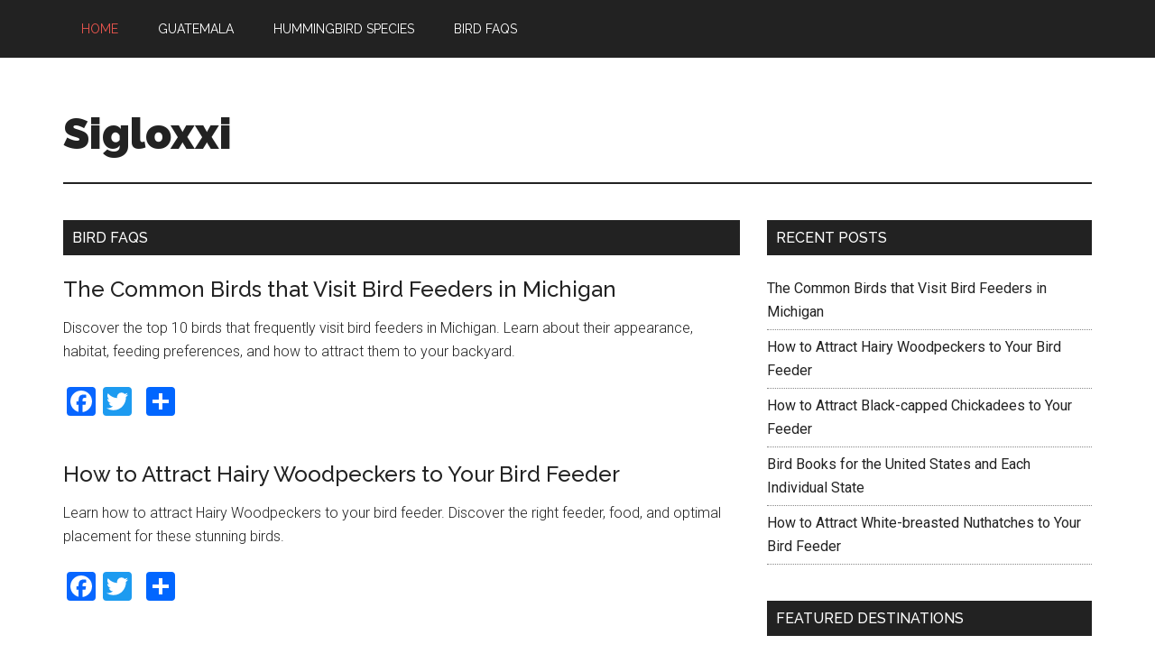

--- FILE ---
content_type: text/html; charset=UTF-8
request_url: https://www.sigloxxi.com/?link=noticias&noticiaid=7654
body_size: 9172
content:
<!DOCTYPE html>
<html lang="en-US" prefix="og: http://ogp.me/ns#">
<head >
<meta charset="UTF-8" />
<meta name="viewport" content="width=device-width, initial-scale=1" />

<meta name='robots' content='max-image-preview:large' />

<!-- This site is optimized with the Yoast SEO plugin v2.3.5 - https://yoast.com/wordpress/plugins/seo/ -->
<title>Sigloxxi - Hummingbird Feeders, Squirrel Proof Bird Feeders</title>
<meta name="description" content="Sigloxxi - learn more about attracting birds to your yard. Featuring hummingbird feeders, squirrel proof bird feeders and other hummingbird gift products."/>
<link rel="canonical" href="https://www.sigloxxi.com" />
<meta property="og:locale" content="en_US" />
<meta property="og:type" content="website" />
<meta property="og:title" content="Sigloxxi - Hummingbird Feeders, Squirrel Proof Bird Feeders" />
<meta property="og:description" content="Sigloxxi - learn more about attracting birds to your yard. Featuring hummingbird feeders, squirrel proof bird feeders and other hummingbird gift products." />
<meta property="og:url" content="https://www.sigloxxi.com" />
<meta property="og:site_name" content="Sigloxxi" />
<meta name="twitter:card" content="summary"/>
<meta name="twitter:description" content="Sigloxxi - learn more about attracting birds to your yard. Featuring hummingbird feeders, squirrel proof bird feeders and other hummingbird gift products."/>
<meta name="twitter:title" content="Sigloxxi - Hummingbird Feeders, Squirrel Proof Bird Feeders"/>
<meta name="twitter:domain" content="Sigloxxi"/>
<script type='application/ld+json'>{"@context":"http:\/\/schema.org","@type":"WebSite","url":"https:\/\/www.sigloxxi.com\/","name":"Sigloxxi","potentialAction":{"@type":"SearchAction","target":"https:\/\/www.sigloxxi.com\/?s={search_term_string}","query-input":"required name=search_term_string"}}</script>
<!-- / Yoast SEO plugin. -->

<link rel='dns-prefetch' href='//fonts.googleapis.com' />
<link rel="alternate" type="application/rss+xml" title="Sigloxxi &raquo; Feed" href="https://www.sigloxxi.com/feed/" />
<link rel="alternate" type="application/rss+xml" title="Sigloxxi &raquo; Comments Feed" href="https://www.sigloxxi.com/comments/feed/" />
<script type="text/javascript">
window._wpemojiSettings = {"baseUrl":"https:\/\/s.w.org\/images\/core\/emoji\/14.0.0\/72x72\/","ext":".png","svgUrl":"https:\/\/s.w.org\/images\/core\/emoji\/14.0.0\/svg\/","svgExt":".svg","source":{"concatemoji":"https:\/\/www.sigloxxi.com\/wp-includes\/js\/wp-emoji-release.min.js?ver=6.2.2"}};
/*! This file is auto-generated */
!function(e,a,t){var n,r,o,i=a.createElement("canvas"),p=i.getContext&&i.getContext("2d");function s(e,t){p.clearRect(0,0,i.width,i.height),p.fillText(e,0,0);e=i.toDataURL();return p.clearRect(0,0,i.width,i.height),p.fillText(t,0,0),e===i.toDataURL()}function c(e){var t=a.createElement("script");t.src=e,t.defer=t.type="text/javascript",a.getElementsByTagName("head")[0].appendChild(t)}for(o=Array("flag","emoji"),t.supports={everything:!0,everythingExceptFlag:!0},r=0;r<o.length;r++)t.supports[o[r]]=function(e){if(p&&p.fillText)switch(p.textBaseline="top",p.font="600 32px Arial",e){case"flag":return s("\ud83c\udff3\ufe0f\u200d\u26a7\ufe0f","\ud83c\udff3\ufe0f\u200b\u26a7\ufe0f")?!1:!s("\ud83c\uddfa\ud83c\uddf3","\ud83c\uddfa\u200b\ud83c\uddf3")&&!s("\ud83c\udff4\udb40\udc67\udb40\udc62\udb40\udc65\udb40\udc6e\udb40\udc67\udb40\udc7f","\ud83c\udff4\u200b\udb40\udc67\u200b\udb40\udc62\u200b\udb40\udc65\u200b\udb40\udc6e\u200b\udb40\udc67\u200b\udb40\udc7f");case"emoji":return!s("\ud83e\udef1\ud83c\udffb\u200d\ud83e\udef2\ud83c\udfff","\ud83e\udef1\ud83c\udffb\u200b\ud83e\udef2\ud83c\udfff")}return!1}(o[r]),t.supports.everything=t.supports.everything&&t.supports[o[r]],"flag"!==o[r]&&(t.supports.everythingExceptFlag=t.supports.everythingExceptFlag&&t.supports[o[r]]);t.supports.everythingExceptFlag=t.supports.everythingExceptFlag&&!t.supports.flag,t.DOMReady=!1,t.readyCallback=function(){t.DOMReady=!0},t.supports.everything||(n=function(){t.readyCallback()},a.addEventListener?(a.addEventListener("DOMContentLoaded",n,!1),e.addEventListener("load",n,!1)):(e.attachEvent("onload",n),a.attachEvent("onreadystatechange",function(){"complete"===a.readyState&&t.readyCallback()})),(e=t.source||{}).concatemoji?c(e.concatemoji):e.wpemoji&&e.twemoji&&(c(e.twemoji),c(e.wpemoji)))}(window,document,window._wpemojiSettings);
</script>
<style type="text/css">
img.wp-smiley,
img.emoji {
	display: inline !important;
	border: none !important;
	box-shadow: none !important;
	height: 1em !important;
	width: 1em !important;
	margin: 0 0.07em !important;
	vertical-align: -0.1em !important;
	background: none !important;
	padding: 0 !important;
}
</style>
	<link rel='stylesheet' id='magazine-pro-theme-css' href='https://www.sigloxxi.com/wp-content/themes/magazine-pro/style.css?ver=3.1' type='text/css' media='all' />
<link rel='stylesheet' id='wp-block-library-css' href='https://www.sigloxxi.com/wp-includes/css/dist/block-library/style.min.css?ver=6.2.2' type='text/css' media='all' />
<link rel='stylesheet' id='classic-theme-styles-css' href='https://www.sigloxxi.com/wp-includes/css/classic-themes.min.css?ver=6.2.2' type='text/css' media='all' />
<style id='global-styles-inline-css' type='text/css'>
body{--wp--preset--color--black: #000000;--wp--preset--color--cyan-bluish-gray: #abb8c3;--wp--preset--color--white: #ffffff;--wp--preset--color--pale-pink: #f78da7;--wp--preset--color--vivid-red: #cf2e2e;--wp--preset--color--luminous-vivid-orange: #ff6900;--wp--preset--color--luminous-vivid-amber: #fcb900;--wp--preset--color--light-green-cyan: #7bdcb5;--wp--preset--color--vivid-green-cyan: #00d084;--wp--preset--color--pale-cyan-blue: #8ed1fc;--wp--preset--color--vivid-cyan-blue: #0693e3;--wp--preset--color--vivid-purple: #9b51e0;--wp--preset--gradient--vivid-cyan-blue-to-vivid-purple: linear-gradient(135deg,rgba(6,147,227,1) 0%,rgb(155,81,224) 100%);--wp--preset--gradient--light-green-cyan-to-vivid-green-cyan: linear-gradient(135deg,rgb(122,220,180) 0%,rgb(0,208,130) 100%);--wp--preset--gradient--luminous-vivid-amber-to-luminous-vivid-orange: linear-gradient(135deg,rgba(252,185,0,1) 0%,rgba(255,105,0,1) 100%);--wp--preset--gradient--luminous-vivid-orange-to-vivid-red: linear-gradient(135deg,rgba(255,105,0,1) 0%,rgb(207,46,46) 100%);--wp--preset--gradient--very-light-gray-to-cyan-bluish-gray: linear-gradient(135deg,rgb(238,238,238) 0%,rgb(169,184,195) 100%);--wp--preset--gradient--cool-to-warm-spectrum: linear-gradient(135deg,rgb(74,234,220) 0%,rgb(151,120,209) 20%,rgb(207,42,186) 40%,rgb(238,44,130) 60%,rgb(251,105,98) 80%,rgb(254,248,76) 100%);--wp--preset--gradient--blush-light-purple: linear-gradient(135deg,rgb(255,206,236) 0%,rgb(152,150,240) 100%);--wp--preset--gradient--blush-bordeaux: linear-gradient(135deg,rgb(254,205,165) 0%,rgb(254,45,45) 50%,rgb(107,0,62) 100%);--wp--preset--gradient--luminous-dusk: linear-gradient(135deg,rgb(255,203,112) 0%,rgb(199,81,192) 50%,rgb(65,88,208) 100%);--wp--preset--gradient--pale-ocean: linear-gradient(135deg,rgb(255,245,203) 0%,rgb(182,227,212) 50%,rgb(51,167,181) 100%);--wp--preset--gradient--electric-grass: linear-gradient(135deg,rgb(202,248,128) 0%,rgb(113,206,126) 100%);--wp--preset--gradient--midnight: linear-gradient(135deg,rgb(2,3,129) 0%,rgb(40,116,252) 100%);--wp--preset--duotone--dark-grayscale: url('#wp-duotone-dark-grayscale');--wp--preset--duotone--grayscale: url('#wp-duotone-grayscale');--wp--preset--duotone--purple-yellow: url('#wp-duotone-purple-yellow');--wp--preset--duotone--blue-red: url('#wp-duotone-blue-red');--wp--preset--duotone--midnight: url('#wp-duotone-midnight');--wp--preset--duotone--magenta-yellow: url('#wp-duotone-magenta-yellow');--wp--preset--duotone--purple-green: url('#wp-duotone-purple-green');--wp--preset--duotone--blue-orange: url('#wp-duotone-blue-orange');--wp--preset--font-size--small: 13px;--wp--preset--font-size--medium: 20px;--wp--preset--font-size--large: 36px;--wp--preset--font-size--x-large: 42px;--wp--preset--spacing--20: 0.44rem;--wp--preset--spacing--30: 0.67rem;--wp--preset--spacing--40: 1rem;--wp--preset--spacing--50: 1.5rem;--wp--preset--spacing--60: 2.25rem;--wp--preset--spacing--70: 3.38rem;--wp--preset--spacing--80: 5.06rem;--wp--preset--shadow--natural: 6px 6px 9px rgba(0, 0, 0, 0.2);--wp--preset--shadow--deep: 12px 12px 50px rgba(0, 0, 0, 0.4);--wp--preset--shadow--sharp: 6px 6px 0px rgba(0, 0, 0, 0.2);--wp--preset--shadow--outlined: 6px 6px 0px -3px rgba(255, 255, 255, 1), 6px 6px rgba(0, 0, 0, 1);--wp--preset--shadow--crisp: 6px 6px 0px rgba(0, 0, 0, 1);}:where(.is-layout-flex){gap: 0.5em;}body .is-layout-flow > .alignleft{float: left;margin-inline-start: 0;margin-inline-end: 2em;}body .is-layout-flow > .alignright{float: right;margin-inline-start: 2em;margin-inline-end: 0;}body .is-layout-flow > .aligncenter{margin-left: auto !important;margin-right: auto !important;}body .is-layout-constrained > .alignleft{float: left;margin-inline-start: 0;margin-inline-end: 2em;}body .is-layout-constrained > .alignright{float: right;margin-inline-start: 2em;margin-inline-end: 0;}body .is-layout-constrained > .aligncenter{margin-left: auto !important;margin-right: auto !important;}body .is-layout-constrained > :where(:not(.alignleft):not(.alignright):not(.alignfull)){max-width: var(--wp--style--global--content-size);margin-left: auto !important;margin-right: auto !important;}body .is-layout-constrained > .alignwide{max-width: var(--wp--style--global--wide-size);}body .is-layout-flex{display: flex;}body .is-layout-flex{flex-wrap: wrap;align-items: center;}body .is-layout-flex > *{margin: 0;}:where(.wp-block-columns.is-layout-flex){gap: 2em;}.has-black-color{color: var(--wp--preset--color--black) !important;}.has-cyan-bluish-gray-color{color: var(--wp--preset--color--cyan-bluish-gray) !important;}.has-white-color{color: var(--wp--preset--color--white) !important;}.has-pale-pink-color{color: var(--wp--preset--color--pale-pink) !important;}.has-vivid-red-color{color: var(--wp--preset--color--vivid-red) !important;}.has-luminous-vivid-orange-color{color: var(--wp--preset--color--luminous-vivid-orange) !important;}.has-luminous-vivid-amber-color{color: var(--wp--preset--color--luminous-vivid-amber) !important;}.has-light-green-cyan-color{color: var(--wp--preset--color--light-green-cyan) !important;}.has-vivid-green-cyan-color{color: var(--wp--preset--color--vivid-green-cyan) !important;}.has-pale-cyan-blue-color{color: var(--wp--preset--color--pale-cyan-blue) !important;}.has-vivid-cyan-blue-color{color: var(--wp--preset--color--vivid-cyan-blue) !important;}.has-vivid-purple-color{color: var(--wp--preset--color--vivid-purple) !important;}.has-black-background-color{background-color: var(--wp--preset--color--black) !important;}.has-cyan-bluish-gray-background-color{background-color: var(--wp--preset--color--cyan-bluish-gray) !important;}.has-white-background-color{background-color: var(--wp--preset--color--white) !important;}.has-pale-pink-background-color{background-color: var(--wp--preset--color--pale-pink) !important;}.has-vivid-red-background-color{background-color: var(--wp--preset--color--vivid-red) !important;}.has-luminous-vivid-orange-background-color{background-color: var(--wp--preset--color--luminous-vivid-orange) !important;}.has-luminous-vivid-amber-background-color{background-color: var(--wp--preset--color--luminous-vivid-amber) !important;}.has-light-green-cyan-background-color{background-color: var(--wp--preset--color--light-green-cyan) !important;}.has-vivid-green-cyan-background-color{background-color: var(--wp--preset--color--vivid-green-cyan) !important;}.has-pale-cyan-blue-background-color{background-color: var(--wp--preset--color--pale-cyan-blue) !important;}.has-vivid-cyan-blue-background-color{background-color: var(--wp--preset--color--vivid-cyan-blue) !important;}.has-vivid-purple-background-color{background-color: var(--wp--preset--color--vivid-purple) !important;}.has-black-border-color{border-color: var(--wp--preset--color--black) !important;}.has-cyan-bluish-gray-border-color{border-color: var(--wp--preset--color--cyan-bluish-gray) !important;}.has-white-border-color{border-color: var(--wp--preset--color--white) !important;}.has-pale-pink-border-color{border-color: var(--wp--preset--color--pale-pink) !important;}.has-vivid-red-border-color{border-color: var(--wp--preset--color--vivid-red) !important;}.has-luminous-vivid-orange-border-color{border-color: var(--wp--preset--color--luminous-vivid-orange) !important;}.has-luminous-vivid-amber-border-color{border-color: var(--wp--preset--color--luminous-vivid-amber) !important;}.has-light-green-cyan-border-color{border-color: var(--wp--preset--color--light-green-cyan) !important;}.has-vivid-green-cyan-border-color{border-color: var(--wp--preset--color--vivid-green-cyan) !important;}.has-pale-cyan-blue-border-color{border-color: var(--wp--preset--color--pale-cyan-blue) !important;}.has-vivid-cyan-blue-border-color{border-color: var(--wp--preset--color--vivid-cyan-blue) !important;}.has-vivid-purple-border-color{border-color: var(--wp--preset--color--vivid-purple) !important;}.has-vivid-cyan-blue-to-vivid-purple-gradient-background{background: var(--wp--preset--gradient--vivid-cyan-blue-to-vivid-purple) !important;}.has-light-green-cyan-to-vivid-green-cyan-gradient-background{background: var(--wp--preset--gradient--light-green-cyan-to-vivid-green-cyan) !important;}.has-luminous-vivid-amber-to-luminous-vivid-orange-gradient-background{background: var(--wp--preset--gradient--luminous-vivid-amber-to-luminous-vivid-orange) !important;}.has-luminous-vivid-orange-to-vivid-red-gradient-background{background: var(--wp--preset--gradient--luminous-vivid-orange-to-vivid-red) !important;}.has-very-light-gray-to-cyan-bluish-gray-gradient-background{background: var(--wp--preset--gradient--very-light-gray-to-cyan-bluish-gray) !important;}.has-cool-to-warm-spectrum-gradient-background{background: var(--wp--preset--gradient--cool-to-warm-spectrum) !important;}.has-blush-light-purple-gradient-background{background: var(--wp--preset--gradient--blush-light-purple) !important;}.has-blush-bordeaux-gradient-background{background: var(--wp--preset--gradient--blush-bordeaux) !important;}.has-luminous-dusk-gradient-background{background: var(--wp--preset--gradient--luminous-dusk) !important;}.has-pale-ocean-gradient-background{background: var(--wp--preset--gradient--pale-ocean) !important;}.has-electric-grass-gradient-background{background: var(--wp--preset--gradient--electric-grass) !important;}.has-midnight-gradient-background{background: var(--wp--preset--gradient--midnight) !important;}.has-small-font-size{font-size: var(--wp--preset--font-size--small) !important;}.has-medium-font-size{font-size: var(--wp--preset--font-size--medium) !important;}.has-large-font-size{font-size: var(--wp--preset--font-size--large) !important;}.has-x-large-font-size{font-size: var(--wp--preset--font-size--x-large) !important;}
.wp-block-navigation a:where(:not(.wp-element-button)){color: inherit;}
:where(.wp-block-columns.is-layout-flex){gap: 2em;}
.wp-block-pullquote{font-size: 1.5em;line-height: 1.6;}
</style>
<link rel='stylesheet' id='contact-form-7-css' href='https://www.sigloxxi.com/wp-content/plugins/contact-form-7/includes/css/styles.css?ver=4.3.1' type='text/css' media='all' />
<link rel='stylesheet' id='dashicons-css' href='https://www.sigloxxi.com/wp-includes/css/dashicons.min.css?ver=6.2.2' type='text/css' media='all' />
<link rel='stylesheet' id='google-fonts-css' href='//fonts.googleapis.com/css?family=Roboto%3A300%2C400%7CRaleway%3A400%2C500%2C900&#038;ver=3.1' type='text/css' media='all' />
<link rel='stylesheet' id='A2A_SHARE_SAVE-css' href='https://www.sigloxxi.com/wp-content/plugins/add-to-any/addtoany.min.css?ver=1.12' type='text/css' media='all' />
<script>if (document.location.protocol != "https:") {document.location = document.URL.replace(/^http:/i, "https:");}</script><script type='text/javascript' src='https://www.sigloxxi.com/wp-includes/js/jquery/jquery.min.js?ver=3.6.4' id='jquery-core-js'></script>
<script type='text/javascript' src='https://www.sigloxxi.com/wp-includes/js/jquery/jquery-migrate.min.js?ver=3.4.0' id='jquery-migrate-js'></script>
<!--[if lt IE 9]>
<script type='text/javascript' src='https://www.sigloxxi.com/wp-content/themes/genesis/lib/js/html5shiv.min.js?ver=3.7.3' id='html5shiv-js'></script>
<![endif]-->
<script type='text/javascript' src='https://www.sigloxxi.com/wp-content/themes/magazine-pro/js/entry-date.js?ver=1.0.0' id='magazine-entry-date-js'></script>
<script type='text/javascript' src='https://www.sigloxxi.com/wp-content/themes/magazine-pro/js/responsive-menu.js?ver=1.0.0' id='magazine-responsive-menu-js'></script>
<link rel="https://api.w.org/" href="https://www.sigloxxi.com/wp-json/" /><link rel="EditURI" type="application/rsd+xml" title="RSD" href="https://www.sigloxxi.com/xmlrpc.php?rsd" />
<link rel="wlwmanifest" type="application/wlwmanifest+xml" href="https://www.sigloxxi.com/wp-includes/wlwmanifest.xml" />
<meta name="generator" content="WordPress 6.2.2" />

<script type="text/javascript"><!--
var a2a_config=a2a_config||{},wpa2a={done:false,html_done:false,script_ready:false,script_load:function(){var a=document.createElement('script'),s=document.getElementsByTagName('script')[0];a.type='text/javascript';a.async=true;a.src='https://static.addtoany.com/menu/page.js';s.parentNode.insertBefore(a,s);wpa2a.script_load=function(){};},script_onready:function(){wpa2a.script_ready=true;if(wpa2a.html_done)wpa2a.init();},init:function(){for(var i=0,el,target,targets=wpa2a.targets,length=targets.length;i<length;i++){el=document.getElementById('wpa2a_'+(i+1));target=targets[i];a2a_config.linkname=target.title;a2a_config.linkurl=target.url;if(el){a2a.init('page',{target:el});el.id='';}wpa2a.done=true;}wpa2a.targets=[];}};a2a_config.callbacks=a2a_config.callbacks||[];a2a_config.callbacks.push({ready:wpa2a.script_onready});a2a_config.templates=a2a_config.templates||{};
//--></script>
<link rel="icon" href="https://www.sigloxxi.com/wp-content/themes/magazine-pro/images/favicon.ico" />
<link rel="pingback" href="https://www.sigloxxi.com/xmlrpc.php" />
</head>
<body data-rsssl=1 class="home blog header-full-width content-sidebar primary-nav magazine-home" itemscope itemtype="https://schema.org/WebPage"><div class="site-container"><nav class="nav-primary" aria-label="Main" itemscope itemtype="https://schema.org/SiteNavigationElement"><div class="wrap"><ul id="menu-home" class="menu genesis-nav-menu menu-primary"><li id="menu-item-46" class="menu-item menu-item-type-custom menu-item-object-custom current-menu-item menu-item-home menu-item-46"><a href="https://www.sigloxxi.com/" itemprop="url"><span itemprop="name">Home</span></a></li>
<li id="menu-item-41" class="menu-item menu-item-type-custom menu-item-object-custom menu-item-has-children menu-item-41"><a href="#" itemprop="url"><span itemprop="name">Guatemala</span></a>
<ul class="sub-menu">
	<li id="menu-item-45" class="menu-item menu-item-type-custom menu-item-object-custom menu-item-45"><a href="https://www.sigloxxi.com/real-estate/guatemala/" itemprop="url"><span itemprop="name">Guatemala</span></a></li>
	<li id="menu-item-42" class="menu-item menu-item-type-custom menu-item-object-custom menu-item-has-children menu-item-42"><a href="#" itemprop="url"><span itemprop="name">Homes for Sale</span></a>
	<ul class="sub-menu">
		<li id="menu-item-47" class="menu-item menu-item-type-custom menu-item-object-custom menu-item-47"><a href="https://www.sigloxxi.com/homes-for-sale/guatemala/" itemprop="url"><span itemprop="name">Guatemala</span></a></li>
	</ul>
</li>
	<li id="menu-item-43" class="menu-item menu-item-type-custom menu-item-object-custom menu-item-has-children menu-item-43"><a href="#" itemprop="url"><span itemprop="name">Luxury Properties</span></a>
	<ul class="sub-menu">
		<li id="menu-item-48" class="menu-item menu-item-type-custom menu-item-object-custom menu-item-48"><a href="https://www.sigloxxi.com/real-estate/luxury-properties/guatemala/" itemprop="url"><span itemprop="name">Guatemala</span></a></li>
	</ul>
</li>
</ul>
</li>
<li id="menu-item-55" class="menu-item menu-item-type-custom menu-item-object-custom menu-item-55"><a href="https://www.sigloxxi.com/7-major-hummingbird-species/" itemprop="url"><span itemprop="name">Hummingbird Species</span></a></li>
<li id="menu-item-184" class="menu-item menu-item-type-taxonomy menu-item-object-category menu-item-184"><a href="https://www.sigloxxi.com/category/bird-faqs/" itemprop="url"><span itemprop="name">Bird FAQs</span></a></li>
</ul></div></nav><header class="site-header" itemscope itemtype="https://schema.org/WPHeader"><div class="wrap"><div class="title-area"><h1 class="site-title" itemprop="headline"><a href="https://www.sigloxxi.com/">Sigloxxi</a></h1><p class="site-description" itemprop="description">Hummingbird Feeders, Squirrel Proof Hummingbird Feeders</p></div></div></header><div class="site-inner"><div class="content-sidebar-wrap"><main class="content"><div class="home-top widget-area"><section id="featured-post-2" class="widget featured-content featuredpost"><div class="widget-wrap"><h4 class="widget-title widgettitle">Bird FAQs</h4>
<article class="post-1177 post type-post status-publish format-standard category-bird-faqs entry"><header class="entry-header"><h2 class="entry-title" itemprop="headline"><a href="https://www.sigloxxi.com/the-common-birds-that-visit-bird-feeders-in-michigan/">The Common Birds that Visit Bird Feeders in Michigan</a></h2></header><div class="entry-content"><p>Discover the top 10 birds that frequently visit bird feeders in Michigan. Learn about their appearance, habitat, feeding preferences, and how to attract them to your backyard.</p>
<div class="addtoany_share_save_container addtoany_content_bottom"><div class="a2a_kit a2a_kit_size_32 addtoany_list a2a_target" id="wpa2a_1"><a class="a2a_button_facebook" href="https://www.addtoany.com/add_to/facebook?linkurl=https%3A%2F%2Fwww.sigloxxi.com%2Fthe-common-birds-that-visit-bird-feeders-in-michigan%2F&amp;linkname=The%20Common%20Birds%20that%20Visit%20Bird%20Feeders%20in%20Michigan" title="Facebook" rel="nofollow" target="_blank"></a><a class="a2a_button_twitter" href="https://www.addtoany.com/add_to/twitter?linkurl=https%3A%2F%2Fwww.sigloxxi.com%2Fthe-common-birds-that-visit-bird-feeders-in-michigan%2F&amp;linkname=The%20Common%20Birds%20that%20Visit%20Bird%20Feeders%20in%20Michigan" title="Twitter" rel="nofollow" target="_blank"></a><a class="a2a_button_google_plus" href="https://www.addtoany.com/add_to/google_plus?linkurl=https%3A%2F%2Fwww.sigloxxi.com%2Fthe-common-birds-that-visit-bird-feeders-in-michigan%2F&amp;linkname=The%20Common%20Birds%20that%20Visit%20Bird%20Feeders%20in%20Michigan" title="Google+" rel="nofollow" target="_blank"></a><a class="a2a_dd addtoany_share_save" href="https://www.addtoany.com/share"></a>
<script type="text/javascript"><!--
if(wpa2a)wpa2a.script_load();
//--></script>
</div></div></div></article><article class="post-1176 post type-post status-publish format-standard category-bird-faqs entry"><header class="entry-header"><h2 class="entry-title" itemprop="headline"><a href="https://www.sigloxxi.com/how-to-attract-hairy-woodpeckers-to-your-bird-feeder/">How to Attract Hairy Woodpeckers to Your Bird Feeder</a></h2></header><div class="entry-content"><p>Learn how to attract Hairy Woodpeckers to your bird feeder. Discover the right feeder, food, and optimal placement for these stunning birds.</p>
<div class="addtoany_share_save_container addtoany_content_bottom"><div class="a2a_kit a2a_kit_size_32 addtoany_list a2a_target" id="wpa2a_2"><a class="a2a_button_facebook" href="https://www.addtoany.com/add_to/facebook?linkurl=https%3A%2F%2Fwww.sigloxxi.com%2Fhow-to-attract-hairy-woodpeckers-to-your-bird-feeder%2F&amp;linkname=How%20to%20Attract%20Hairy%20Woodpeckers%20to%20Your%20Bird%20Feeder" title="Facebook" rel="nofollow" target="_blank"></a><a class="a2a_button_twitter" href="https://www.addtoany.com/add_to/twitter?linkurl=https%3A%2F%2Fwww.sigloxxi.com%2Fhow-to-attract-hairy-woodpeckers-to-your-bird-feeder%2F&amp;linkname=How%20to%20Attract%20Hairy%20Woodpeckers%20to%20Your%20Bird%20Feeder" title="Twitter" rel="nofollow" target="_blank"></a><a class="a2a_button_google_plus" href="https://www.addtoany.com/add_to/google_plus?linkurl=https%3A%2F%2Fwww.sigloxxi.com%2Fhow-to-attract-hairy-woodpeckers-to-your-bird-feeder%2F&amp;linkname=How%20to%20Attract%20Hairy%20Woodpeckers%20to%20Your%20Bird%20Feeder" title="Google+" rel="nofollow" target="_blank"></a><a class="a2a_dd addtoany_share_save" href="https://www.addtoany.com/share"></a></div></div></div></article><article class="post-1175 post type-post status-publish format-standard category-bird-faqs entry"><header class="entry-header"><h2 class="entry-title" itemprop="headline"><a href="https://www.sigloxxi.com/how-to-attract-black-capped-chickadees-to-your-feeder/">How to Attract Black-capped Chickadees to Your Feeder</a></h2></header><div class="entry-content"><p>Learn how to attract Black-capped Chickadees to your feeder with expert suggestions. Create an inviting environment and watch these delightful birds flock to your yard!</p>
<div class="addtoany_share_save_container addtoany_content_bottom"><div class="a2a_kit a2a_kit_size_32 addtoany_list a2a_target" id="wpa2a_3"><a class="a2a_button_facebook" href="https://www.addtoany.com/add_to/facebook?linkurl=https%3A%2F%2Fwww.sigloxxi.com%2Fhow-to-attract-black-capped-chickadees-to-your-feeder%2F&amp;linkname=How%20to%20Attract%20Black-capped%20Chickadees%20to%20Your%20Feeder" title="Facebook" rel="nofollow" target="_blank"></a><a class="a2a_button_twitter" href="https://www.addtoany.com/add_to/twitter?linkurl=https%3A%2F%2Fwww.sigloxxi.com%2Fhow-to-attract-black-capped-chickadees-to-your-feeder%2F&amp;linkname=How%20to%20Attract%20Black-capped%20Chickadees%20to%20Your%20Feeder" title="Twitter" rel="nofollow" target="_blank"></a><a class="a2a_button_google_plus" href="https://www.addtoany.com/add_to/google_plus?linkurl=https%3A%2F%2Fwww.sigloxxi.com%2Fhow-to-attract-black-capped-chickadees-to-your-feeder%2F&amp;linkname=How%20to%20Attract%20Black-capped%20Chickadees%20to%20Your%20Feeder" title="Google+" rel="nofollow" target="_blank"></a><a class="a2a_dd addtoany_share_save" href="https://www.addtoany.com/share"></a></div></div></div></article><article class="post-1174 post type-post status-publish format-standard category-bird-faqs entry"><header class="entry-header"><h2 class="entry-title" itemprop="headline"><a href="https://www.sigloxxi.com/bird-books-for-the-united-states-and-each-individual-state/">Bird Books for the United States and Each Individual State</a></h2></header><div class="entry-content"><p>Discover the best bird books for the United States and each state, curated by bird expert Greg Gillson. From field guides to backyard guides, explore resources to enhance your birding adventures. Whether you&#8217;re a beginner or seasoned birdwatcher, this comprehensive guide will provide insight and inspiration for your next birding experience.</p>
<div class="addtoany_share_save_container addtoany_content_bottom"><div class="a2a_kit a2a_kit_size_32 addtoany_list a2a_target" id="wpa2a_4"><a class="a2a_button_facebook" href="https://www.addtoany.com/add_to/facebook?linkurl=https%3A%2F%2Fwww.sigloxxi.com%2Fbird-books-for-the-united-states-and-each-individual-state%2F&amp;linkname=Bird%20Books%20for%20the%20United%20States%20and%20Each%20Individual%20State" title="Facebook" rel="nofollow" target="_blank"></a><a class="a2a_button_twitter" href="https://www.addtoany.com/add_to/twitter?linkurl=https%3A%2F%2Fwww.sigloxxi.com%2Fbird-books-for-the-united-states-and-each-individual-state%2F&amp;linkname=Bird%20Books%20for%20the%20United%20States%20and%20Each%20Individual%20State" title="Twitter" rel="nofollow" target="_blank"></a><a class="a2a_button_google_plus" href="https://www.addtoany.com/add_to/google_plus?linkurl=https%3A%2F%2Fwww.sigloxxi.com%2Fbird-books-for-the-united-states-and-each-individual-state%2F&amp;linkname=Bird%20Books%20for%20the%20United%20States%20and%20Each%20Individual%20State" title="Google+" rel="nofollow" target="_blank"></a><a class="a2a_dd addtoany_share_save" href="https://www.addtoany.com/share"></a></div></div></div></article><article class="post-1173 post type-post status-publish format-standard category-bird-faqs entry"><header class="entry-header"><h2 class="entry-title" itemprop="headline"><a href="https://www.sigloxxi.com/how-to-attract-white-breasted-nuthatches-to-your-bird-feeder/">How to Attract White-breasted Nuthatches to Your Bird Feeder</a></h2></header><div class="entry-content"><p>Learn how to attract White-breasted Nuthatches to your bird feeder with the right food choices, feeders, and placement. Check out this informative post!</p>
<div class="addtoany_share_save_container addtoany_content_bottom"><div class="a2a_kit a2a_kit_size_32 addtoany_list a2a_target" id="wpa2a_5"><a class="a2a_button_facebook" href="https://www.addtoany.com/add_to/facebook?linkurl=https%3A%2F%2Fwww.sigloxxi.com%2Fhow-to-attract-white-breasted-nuthatches-to-your-bird-feeder%2F&amp;linkname=How%20to%20Attract%20White-breasted%20Nuthatches%20to%20Your%20Bird%20Feeder" title="Facebook" rel="nofollow" target="_blank"></a><a class="a2a_button_twitter" href="https://www.addtoany.com/add_to/twitter?linkurl=https%3A%2F%2Fwww.sigloxxi.com%2Fhow-to-attract-white-breasted-nuthatches-to-your-bird-feeder%2F&amp;linkname=How%20to%20Attract%20White-breasted%20Nuthatches%20to%20Your%20Bird%20Feeder" title="Twitter" rel="nofollow" target="_blank"></a><a class="a2a_button_google_plus" href="https://www.addtoany.com/add_to/google_plus?linkurl=https%3A%2F%2Fwww.sigloxxi.com%2Fhow-to-attract-white-breasted-nuthatches-to-your-bird-feeder%2F&amp;linkname=How%20to%20Attract%20White-breasted%20Nuthatches%20to%20Your%20Bird%20Feeder" title="Google+" rel="nofollow" target="_blank"></a><a class="a2a_dd addtoany_share_save" href="https://www.addtoany.com/share"></a></div></div></div></article><article class="post-1171 post type-post status-publish format-standard category-bird-faqs entry"><header class="entry-header"><h2 class="entry-title" itemprop="headline"><a href="https://www.sigloxxi.com/the-most-common-birds-at-bird-feeders-in-iowa-throughout-the-year/">The Most Common Birds at Bird Feeders in Iowa Throughout the Year</a></h2></header><div class="entry-content"><p>The Most Common Birds at Bird Feeders in Iowa Throughout the Year&#8221; highlights the top 10 bird species observed at bird feeders in Iowa. Learn about their habitat, behavior, identification, and preferred food. Watch engaging videos and attract these beautiful birds to your yard.</p>
<div class="addtoany_share_save_container addtoany_content_bottom"><div class="a2a_kit a2a_kit_size_32 addtoany_list a2a_target" id="wpa2a_6"><a class="a2a_button_facebook" href="https://www.addtoany.com/add_to/facebook?linkurl=https%3A%2F%2Fwww.sigloxxi.com%2Fthe-most-common-birds-at-bird-feeders-in-iowa-throughout-the-year%2F&amp;linkname=The%20Most%20Common%20Birds%20at%20Bird%20Feeders%20in%20Iowa%20Throughout%20the%20Year" title="Facebook" rel="nofollow" target="_blank"></a><a class="a2a_button_twitter" href="https://www.addtoany.com/add_to/twitter?linkurl=https%3A%2F%2Fwww.sigloxxi.com%2Fthe-most-common-birds-at-bird-feeders-in-iowa-throughout-the-year%2F&amp;linkname=The%20Most%20Common%20Birds%20at%20Bird%20Feeders%20in%20Iowa%20Throughout%20the%20Year" title="Twitter" rel="nofollow" target="_blank"></a><a class="a2a_button_google_plus" href="https://www.addtoany.com/add_to/google_plus?linkurl=https%3A%2F%2Fwww.sigloxxi.com%2Fthe-most-common-birds-at-bird-feeders-in-iowa-throughout-the-year%2F&amp;linkname=The%20Most%20Common%20Birds%20at%20Bird%20Feeders%20in%20Iowa%20Throughout%20the%20Year" title="Google+" rel="nofollow" target="_blank"></a><a class="a2a_dd addtoany_share_save" href="https://www.addtoany.com/share"></a></div></div></div></article><article class="post-1172 post type-post status-publish format-standard category-bird-faqs entry"><header class="entry-header"><h2 class="entry-title" itemprop="headline"><a href="https://www.sigloxxi.com/feeding-winter-birds-in-south-carolina-a-popular-activity/">Feeding winter birds in South Carolina: A popular activity</a></h2></header><div class="entry-content"><p>Learn how to feed winter birds in South Carolina and attract a variety of species to your yard. Find out the best feeders, preferred seeds, and benefits of bird feeding.</p>
<div class="addtoany_share_save_container addtoany_content_bottom"><div class="a2a_kit a2a_kit_size_32 addtoany_list a2a_target" id="wpa2a_7"><a class="a2a_button_facebook" href="https://www.addtoany.com/add_to/facebook?linkurl=https%3A%2F%2Fwww.sigloxxi.com%2Ffeeding-winter-birds-in-south-carolina-a-popular-activity%2F&amp;linkname=Feeding%20winter%20birds%20in%20South%20Carolina%3A%20A%20popular%20activity" title="Facebook" rel="nofollow" target="_blank"></a><a class="a2a_button_twitter" href="https://www.addtoany.com/add_to/twitter?linkurl=https%3A%2F%2Fwww.sigloxxi.com%2Ffeeding-winter-birds-in-south-carolina-a-popular-activity%2F&amp;linkname=Feeding%20winter%20birds%20in%20South%20Carolina%3A%20A%20popular%20activity" title="Twitter" rel="nofollow" target="_blank"></a><a class="a2a_button_google_plus" href="https://www.addtoany.com/add_to/google_plus?linkurl=https%3A%2F%2Fwww.sigloxxi.com%2Ffeeding-winter-birds-in-south-carolina-a-popular-activity%2F&amp;linkname=Feeding%20winter%20birds%20in%20South%20Carolina%3A%20A%20popular%20activity" title="Google+" rel="nofollow" target="_blank"></a><a class="a2a_dd addtoany_share_save" href="https://www.addtoany.com/share"></a></div></div></div></article><article class="post-1170 post type-post status-publish format-standard category-bird-faqs entry"><header class="entry-header"><h2 class="entry-title" itemprop="headline"><a href="https://www.sigloxxi.com/the-common-birds-at-bird-feeders-in-nebraska/">The common birds at bird feeders in Nebraska</a></h2></header><div class="entry-content"><p>Discover the common birds at bird feeders in Nebraska. From the serene Mourning Dove to the vibrant Northern Cardinal, learn about their behavior and feeding habits. Watch videos for valuable insights.</p>
<div class="addtoany_share_save_container addtoany_content_bottom"><div class="a2a_kit a2a_kit_size_32 addtoany_list a2a_target" id="wpa2a_8"><a class="a2a_button_facebook" href="https://www.addtoany.com/add_to/facebook?linkurl=https%3A%2F%2Fwww.sigloxxi.com%2Fthe-common-birds-at-bird-feeders-in-nebraska%2F&amp;linkname=The%20common%20birds%20at%20bird%20feeders%20in%20Nebraska" title="Facebook" rel="nofollow" target="_blank"></a><a class="a2a_button_twitter" href="https://www.addtoany.com/add_to/twitter?linkurl=https%3A%2F%2Fwww.sigloxxi.com%2Fthe-common-birds-at-bird-feeders-in-nebraska%2F&amp;linkname=The%20common%20birds%20at%20bird%20feeders%20in%20Nebraska" title="Twitter" rel="nofollow" target="_blank"></a><a class="a2a_button_google_plus" href="https://www.addtoany.com/add_to/google_plus?linkurl=https%3A%2F%2Fwww.sigloxxi.com%2Fthe-common-birds-at-bird-feeders-in-nebraska%2F&amp;linkname=The%20common%20birds%20at%20bird%20feeders%20in%20Nebraska" title="Google+" rel="nofollow" target="_blank"></a><a class="a2a_dd addtoany_share_save" href="https://www.addtoany.com/share"></a></div></div></div></article><article class="post-1169 post type-post status-publish format-standard category-bird-faqs entry"><header class="entry-header"><h2 class="entry-title" itemprop="headline"><a href="https://www.sigloxxi.com/american-goldfinches-bright-yellow-birds-and-popular-feeder-birds-in-the-united-states/">American Goldfinches: Bright Yellow Birds and Popular Feeder Birds in the United States</a></h2></header><div class="entry-content"><p>Discover the beauty and charm of American Goldfinches, bright yellow birds that are popular at bird feeders in the United States. Learn about their vibrant plumage, feeding habits, nesting behavior, and how to attract them to your yard. Watch and observe these delightful birds with binoculars for a rewarding bird watching experience.</p>
<div class="addtoany_share_save_container addtoany_content_bottom"><div class="a2a_kit a2a_kit_size_32 addtoany_list a2a_target" id="wpa2a_9"><a class="a2a_button_facebook" href="https://www.addtoany.com/add_to/facebook?linkurl=https%3A%2F%2Fwww.sigloxxi.com%2Famerican-goldfinches-bright-yellow-birds-and-popular-feeder-birds-in-the-united-states%2F&amp;linkname=American%20Goldfinches%3A%20Bright%20Yellow%20Birds%20and%20Popular%20Feeder%20Birds%20in%20the%20United%20States" title="Facebook" rel="nofollow" target="_blank"></a><a class="a2a_button_twitter" href="https://www.addtoany.com/add_to/twitter?linkurl=https%3A%2F%2Fwww.sigloxxi.com%2Famerican-goldfinches-bright-yellow-birds-and-popular-feeder-birds-in-the-united-states%2F&amp;linkname=American%20Goldfinches%3A%20Bright%20Yellow%20Birds%20and%20Popular%20Feeder%20Birds%20in%20the%20United%20States" title="Twitter" rel="nofollow" target="_blank"></a><a class="a2a_button_google_plus" href="https://www.addtoany.com/add_to/google_plus?linkurl=https%3A%2F%2Fwww.sigloxxi.com%2Famerican-goldfinches-bright-yellow-birds-and-popular-feeder-birds-in-the-united-states%2F&amp;linkname=American%20Goldfinches%3A%20Bright%20Yellow%20Birds%20and%20Popular%20Feeder%20Birds%20in%20the%20United%20States" title="Google+" rel="nofollow" target="_blank"></a><a class="a2a_dd addtoany_share_save" href="https://www.addtoany.com/share"></a></div></div></div></article><article class="post-1168 post type-post status-publish format-standard category-bird-faqs entry"><header class="entry-header"><h2 class="entry-title" itemprop="headline"><a href="https://www.sigloxxi.com/irresistible-attract-blue-jays-to-your-feeder/">Irresistible! Attract Blue Jays to Your Feeder</a></h2></header><div class="entry-content"><p>Learn how to attract Blue Jays to your yard and feeder with the right types of food and strategic placement. Discover the beauty and intelligence of these charismatic birds.</p>
<div class="addtoany_share_save_container addtoany_content_bottom"><div class="a2a_kit a2a_kit_size_32 addtoany_list a2a_target" id="wpa2a_10"><a class="a2a_button_facebook" href="https://www.addtoany.com/add_to/facebook?linkurl=https%3A%2F%2Fwww.sigloxxi.com%2Firresistible-attract-blue-jays-to-your-feeder%2F&amp;linkname=Irresistible%21%20Attract%20Blue%20Jays%20to%20Your%20Feeder" title="Facebook" rel="nofollow" target="_blank"></a><a class="a2a_button_twitter" href="https://www.addtoany.com/add_to/twitter?linkurl=https%3A%2F%2Fwww.sigloxxi.com%2Firresistible-attract-blue-jays-to-your-feeder%2F&amp;linkname=Irresistible%21%20Attract%20Blue%20Jays%20to%20Your%20Feeder" title="Twitter" rel="nofollow" target="_blank"></a><a class="a2a_button_google_plus" href="https://www.addtoany.com/add_to/google_plus?linkurl=https%3A%2F%2Fwww.sigloxxi.com%2Firresistible-attract-blue-jays-to-your-feeder%2F&amp;linkname=Irresistible%21%20Attract%20Blue%20Jays%20to%20Your%20Feeder" title="Google+" rel="nofollow" target="_blank"></a><a class="a2a_dd addtoany_share_save" href="https://www.addtoany.com/share"></a></div></div></div></article></div></section>
</div><div class="home-middle widget-area"><section id="featured-post-3" class="widget featured-content featuredpost"><div class="widget-wrap"><h4 class="widget-title widgettitle">Exploration &#038; Things to Do</h4>
<article class="post-14 post type-post status-publish format-standard has-post-thumbnail category-exploration entry"><a href="https://www.sigloxxi.com/things-to-do-in-guatemala/" class="alignnone" aria-hidden="true"><img width="360" height="200" src="https://www.sigloxxi.com/wp-content/uploads/2019/11/Guatemala-Exploration-360x200.jpg" class="entry-image attachment-post" alt="Things to Do in Guatemala" decoding="async" loading="lazy" itemprop="image" /></a><header class="entry-header"><h2 class="entry-title" itemprop="headline"><a href="https://www.sigloxxi.com/things-to-do-in-guatemala/">Things to Do in Guatemala</a></h2></header><div class="entry-content"><p>Guatemala boasts of having the most densely packed list of features worth seeing anywhere in Central America. This small Latin American city has an array of attractions ranging from the world-famous marvels of Mayan ruins to the lush jungle reserves, endless hiking opportunities and a blend of modern metropolitan with the colonial towns. What’s more, [&hellip;]</p>
<div class="addtoany_share_save_container addtoany_content_bottom"><div class="a2a_kit a2a_kit_size_32 addtoany_list a2a_target" id="wpa2a_11"><a class="a2a_button_facebook" href="https://www.addtoany.com/add_to/facebook?linkurl=https%3A%2F%2Fwww.sigloxxi.com%2Fthings-to-do-in-guatemala%2F&amp;linkname=Things%20to%20Do%20in%20Guatemala" title="Facebook" rel="nofollow" target="_blank"></a><a class="a2a_button_twitter" href="https://www.addtoany.com/add_to/twitter?linkurl=https%3A%2F%2Fwww.sigloxxi.com%2Fthings-to-do-in-guatemala%2F&amp;linkname=Things%20to%20Do%20in%20Guatemala" title="Twitter" rel="nofollow" target="_blank"></a><a class="a2a_button_google_plus" href="https://www.addtoany.com/add_to/google_plus?linkurl=https%3A%2F%2Fwww.sigloxxi.com%2Fthings-to-do-in-guatemala%2F&amp;linkname=Things%20to%20Do%20in%20Guatemala" title="Google+" rel="nofollow" target="_blank"></a><a class="a2a_dd addtoany_share_save" href="https://www.addtoany.com/share"></a></div></div></div></article><article class="post-10 post type-post status-publish format-standard has-post-thumbnail category-exploration category-hummingbirds entry"><a href="https://www.sigloxxi.com/best-hummingbird-feeders/" class="alignnone" aria-hidden="true"><img width="360" height="200" src="https://www.sigloxxi.com/wp-content/uploads/2019/11/Hummingbird-Feeder-360x200.jpg" class="entry-image attachment-post" alt="Best Hummingbird Feeders" decoding="async" loading="lazy" itemprop="image" /></a><header class="entry-header"><h2 class="entry-title" itemprop="headline"><a href="https://www.sigloxxi.com/best-hummingbird-feeders/">Best Hummingbird Feeders</a></h2></header><div class="entry-content"><p>Choosing the correct humming bird feeders is not as easy and simple as it sounds. One must take several factors into account, before making a decision. An ideal feeder should be easy to fill and clean, should be durable and have the right capacity, and have some extra functions, like perches for the birds and [&hellip;]</p>
<div class="addtoany_share_save_container addtoany_content_bottom"><div class="a2a_kit a2a_kit_size_32 addtoany_list a2a_target" id="wpa2a_12"><a class="a2a_button_facebook" href="https://www.addtoany.com/add_to/facebook?linkurl=https%3A%2F%2Fwww.sigloxxi.com%2Fbest-hummingbird-feeders%2F&amp;linkname=Best%20Hummingbird%20Feeders" title="Facebook" rel="nofollow" target="_blank"></a><a class="a2a_button_twitter" href="https://www.addtoany.com/add_to/twitter?linkurl=https%3A%2F%2Fwww.sigloxxi.com%2Fbest-hummingbird-feeders%2F&amp;linkname=Best%20Hummingbird%20Feeders" title="Twitter" rel="nofollow" target="_blank"></a><a class="a2a_button_google_plus" href="https://www.addtoany.com/add_to/google_plus?linkurl=https%3A%2F%2Fwww.sigloxxi.com%2Fbest-hummingbird-feeders%2F&amp;linkname=Best%20Hummingbird%20Feeders" title="Google+" rel="nofollow" target="_blank"></a><a class="a2a_dd addtoany_share_save" href="https://www.addtoany.com/share"></a></div></div></div></article></div></section>
</div></main><aside class="sidebar sidebar-primary widget-area" role="complementary" aria-label="Primary Sidebar" itemscope itemtype="https://schema.org/WPSideBar">
		<section id="recent-posts-2" class="widget widget_recent_entries"><div class="widget-wrap">
		<h4 class="widget-title widgettitle">Recent Posts</h4>

		<ul>
											<li>
					<a href="https://www.sigloxxi.com/the-common-birds-that-visit-bird-feeders-in-michigan/">The Common Birds that Visit Bird Feeders in Michigan</a>
									</li>
											<li>
					<a href="https://www.sigloxxi.com/how-to-attract-hairy-woodpeckers-to-your-bird-feeder/">How to Attract Hairy Woodpeckers to Your Bird Feeder</a>
									</li>
											<li>
					<a href="https://www.sigloxxi.com/how-to-attract-black-capped-chickadees-to-your-feeder/">How to Attract Black-capped Chickadees to Your Feeder</a>
									</li>
											<li>
					<a href="https://www.sigloxxi.com/bird-books-for-the-united-states-and-each-individual-state/">Bird Books for the United States and Each Individual State</a>
									</li>
											<li>
					<a href="https://www.sigloxxi.com/how-to-attract-white-breasted-nuthatches-to-your-bird-feeder/">How to Attract White-breasted Nuthatches to Your Bird Feeder</a>
									</li>
					</ul>

		</div></section>
<section id="text-5" class="widget widget_text"><div class="widget-wrap"><h4 class="widget-title widgettitle">Featured Destinations</h4>
			<div class="textwidget"><p><iframe loading="lazy" src="https://www.youtube.com/embed/koIjcep1I4A" frameborder="0" allow="accelerometer; autoplay; encrypted-media; gyroscope; picture-in-picture" allowfullscreen></iframe></p>
</div>
		</div></section>
</aside></div></div><div class="footer-widgets"><div class="wrap"><div class="widget-area footer-widgets-1 footer-widget-area"><section id="search-3" class="widget widget_search"><div class="widget-wrap"><form class="search-form" itemprop="potentialAction" itemscope itemtype="https://schema.org/SearchAction" method="get" action="https://www.sigloxxi.com/" role="search"><meta itemprop="target" content="https://www.sigloxxi.com/?s={s}"/><input itemprop="query-input" type="search" name="s" placeholder="Search the site ..." /><input type="submit" value="Search"  /></form></div></section>
<section id="text-2" class="widget widget_text"><div class="widget-wrap"><h4 class="widget-title widgettitle">Birding Sponsors</h4>
			<div class="textwidget"><ul>
<li>Hummingbirds Plus &#8211; offering the <a href="https://www.hummingbirdsplus.org/the-best-hummingbird-feeders/">best hummingbird feeders</a> products available online</li>
<li><a title="Hummingbird Feeder" href="http://www.hummingbirdsplus.org/">Hummingbird Feeder</a> &#8211; top hummingbird feeders for sale</li>
<li><a href="https://websterbestlist.com/bird-supplies/10-best-large-hummingbird-feeders-on-amazon/">Webster Best List &#8211; Best Large Hummingbird Feeders</a></li>
</ul>
</div>
		</div></section>
</div></div></div><footer class="site-footer" itemscope itemtype="https://schema.org/WPFooter"><div class="wrap"><p>Copyright © · <a href="https://www.sigloxxi.com/">Sigloxxi</a></p></div></footer></div>
<script type="text/javascript"><!--
wpa2a.targets=[
{title:"The Common Birds that Visit Bird Feeders in Michigan",url:"https://www.sigloxxi.com/the-common-birds-that-visit-bird-feeders-in-michigan/"},
{title:"How to Attract Hairy Woodpeckers to Your Bird Feeder",url:"https://www.sigloxxi.com/how-to-attract-hairy-woodpeckers-to-your-bird-feeder/"},
{title:"How to Attract Black-capped Chickadees to Your Feeder",url:"https://www.sigloxxi.com/how-to-attract-black-capped-chickadees-to-your-feeder/"},
{title:"Bird Books for the United States and Each Individual State",url:"https://www.sigloxxi.com/bird-books-for-the-united-states-and-each-individual-state/"},
{title:"How to Attract White-breasted Nuthatches to Your Bird Feeder",url:"https://www.sigloxxi.com/how-to-attract-white-breasted-nuthatches-to-your-bird-feeder/"},
{title:"The Most Common Birds at Bird Feeders in Iowa Throughout the Year",url:"https://www.sigloxxi.com/the-most-common-birds-at-bird-feeders-in-iowa-throughout-the-year/"},
{title:"Feeding winter birds in South Carolina: A popular activity",url:"https://www.sigloxxi.com/feeding-winter-birds-in-south-carolina-a-popular-activity/"},
{title:"The common birds at bird feeders in Nebraska",url:"https://www.sigloxxi.com/the-common-birds-at-bird-feeders-in-nebraska/"},
{title:"American Goldfinches: Bright Yellow Birds and Popular Feeder Birds in the United States",url:"https://www.sigloxxi.com/american-goldfinches-bright-yellow-birds-and-popular-feeder-birds-in-the-united-states/"},
{title:"Irresistible! Attract Blue Jays to Your Feeder",url:"https://www.sigloxxi.com/irresistible-attract-blue-jays-to-your-feeder/"},
{title:"Things to Do in Guatemala",url:"https://www.sigloxxi.com/things-to-do-in-guatemala/"},
{title:"Best Hummingbird Feeders",url:"https://www.sigloxxi.com/best-hummingbird-feeders/"}];
wpa2a.html_done=true;if(wpa2a.script_ready&&!wpa2a.done)wpa2a.init();wpa2a.script_load();
//--></script>
<script type='text/javascript' src='https://www.sigloxxi.com/wp-content/plugins/contact-form-7/includes/js/jquery.form.min.js?ver=3.51.0-2014.06.20' id='jquery-form-js'></script>
<script type='text/javascript' id='contact-form-7-js-extra'>
/* <![CDATA[ */
var _wpcf7 = {"loaderUrl":"https:\/\/www.sigloxxi.com\/wp-content\/plugins\/contact-form-7\/images\/ajax-loader.gif","recaptchaEmpty":"Please verify that you are not a robot.","sending":"Sending ..."};
/* ]]> */
</script>
<script type='text/javascript' src='https://www.sigloxxi.com/wp-content/plugins/contact-form-7/includes/js/scripts.js?ver=4.3.1' id='contact-form-7-js'></script>
<script defer src="https://static.cloudflareinsights.com/beacon.min.js/vcd15cbe7772f49c399c6a5babf22c1241717689176015" integrity="sha512-ZpsOmlRQV6y907TI0dKBHq9Md29nnaEIPlkf84rnaERnq6zvWvPUqr2ft8M1aS28oN72PdrCzSjY4U6VaAw1EQ==" data-cf-beacon='{"version":"2024.11.0","token":"2cd3de76bace4393bcb705d47137d412","r":1,"server_timing":{"name":{"cfCacheStatus":true,"cfEdge":true,"cfExtPri":true,"cfL4":true,"cfOrigin":true,"cfSpeedBrain":true},"location_startswith":null}}' crossorigin="anonymous"></script>
</body></html>
